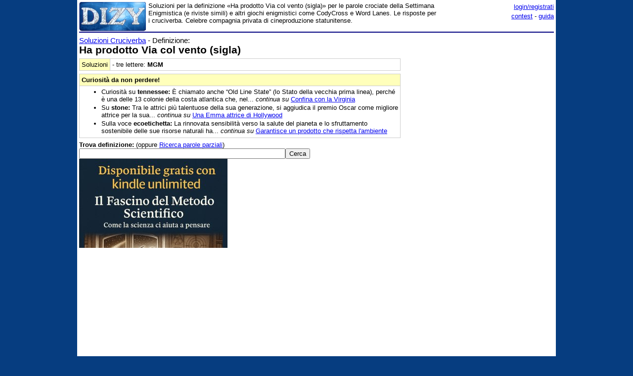

--- FILE ---
content_type: text/html;charset=utf-8
request_url: https://www.dizy.com/it/cruciverba/4508838785712128
body_size: 5915
content:

<!DOCTYPE html PUBLIC "-//W3C//DTD XHTML 1.0 Transitional//EN" "http://www.w3.org/TR/xhtml1/DTD/xhtml1-transitional.dtd"> 
<html xmlns="http://www.w3.org/1999/xhtml" dir="ltr" lang="it-IT"> 
<head>
<meta http-equiv="Content-Type" content="text/html; charset=UTF-8">
<title>Ha prodotto Via col vento (sigla) - Cruciverba</title>
<meta name="description" content="Soluzioni per la definizione «Ha prodotto Via col vento (sigla)» per le parole crociate della Settimana Enigmistica (e riviste simili) e altri giochi enigmistici come CodyCross e Word Lanes. Le risposte per i cruciverba. Celebre compagnia privata di cineproduzione statunitense.">
<link rel="canonical" href="https://www.dizy.com/it/cruciverba/4508838785712128">
<link href="/base.css" rel="stylesheet" type="text/css">
  <meta property="og:type" content="article" /> 
  <meta property="og:title" content="Ha prodotto Via col vento (sigla) - Cruciverba" /> 
  <meta property="og:image" content="" /> 
  <meta property="og:description" content="Soluzioni per la definizione «Ha prodotto Via col vento (sigla)» per le parole crociate della Settimana Enigmistica (e riviste simili) e altri giochi enigmistici come CodyCross e Word Lanes. Le risposte per i cruciverba. Celebre compagnia privata di cineproduzione statunitense." />

<script async src="https://securepubads.g.doubleclick.net/tag/js/gpt.js"></script>
<script>
  window.googletag = window.googletag || {cmd: []};
  googletag.cmd.push(function() {
    googletag.defineSlot('/1009190/Dizy_Gen_Top_300x250', [300, 250], 'div-gpt-ad-1647338464832-0').addService(googletag.pubads());
    googletag.defineSlot('/1009190/Dizy_Gen_Low2_300x250', [300, 250], 'div-gpt-ad-1647339061799-0').addService(googletag.pubads());
    googletag.pubads().enableSingleRequest();
    googletag.enableServices();
  });
</script>

<script async src="https://pagead2.googlesyndication.com/pagead/js/adsbygoogle.js?client=ca-pub-3141139295937589"
     crossorigin="anonymous"></script>

<meta name="viewport" content="width=device-width, initial-scale=1.0">
<!-- Takerate-->
<style>#rtbuzz_footerad,#rtbuzz_sticky{font-size:0;line-height:0}@media only screen and (max-width:970px){#rtbuzz_topmobile{min-height:300px}}@media only screen and (min-width:971px){#rtbuzz_insidepost{min-height:300px}}</style>

<script async type="text/javascript" src="//clickiocmp.com/t/consent_234656.js"></script>

<script>!function(){var M=document.createElement("div");M.className="azerion_privacy_privacy",M.style.position="fixed",M.style.padding="0",M.style.zIndex="9999",M.style.background="#f7f7f7",M.style.bottom="70px",M.style.left="0",M.style.boxSizing="border-box",M.style.fontFamily="Helvetica Neue,arial,sans-serif",M.style.fontWeight="400",M.style.fontSize="14px",M.style.lineHeight="14px",M.style["border-top-left-radius"]="3px",M.style["border-top-right-radius"]="3px",M.style["border-bottom-right-radius"]="3px",M.style["-webkit-border-top-left-radius"]="3px",M.style["-webkit-border-top-right-radius"]="3px",M.style["-webkit-border-bottom-right-radius"]="3px",M.style["-moz-border-radius-topleft"]="3px",M.style["-moz-border-radius-topright"]="3px",M.style["-moz-border-radius-bottomright"]="3px",M.style["writing-mode"]="tb-rl";var t=document.createElement("a");t.className="azerion_privacy_privacybutton",t.href="javascript:void(0)",t.onclick=function(){return void 0!==window.__lxG__consent__&&null!==window.__lxG__consent__.getState()&&window.__lxG__consent__.showConsent(),!1},t.style.padding="5px",t.style.display="block",t.style.textDecoration="none",t.style.color="#888",t.style.cursor="pointer",t.style.boxSizing="border-box",t.style.backgroundColor="transparent",M.appendChild(t);var w=document.createElement("img");w.className="azerion_privacy_privacyimg",w.src="[data-uri]",w.style.width="14px",w.style.height="14px",w.style.borderStyle="none",w.style.boxSizing="border-box",t.appendChild(w),t.innerHTML+="Privacy";var D=0;window.onscroll=function(){0==D&&(D++,document.body.appendChild(M))}}();</script>
<script src="https://adv.rtbuzz.net/w123717.js" async></script>
<script>window.RTBuzz=window.RTBuzz||{},window.RTBuzz.cmd=window.RTBuzz.cmd||[];</script>
<!-- /Takerate-->
</head>
<body>
<!-- Takerate sticky-->
<div id="rtbuzz_sticky"></div><script> window.RTBuzz.cmd.push("sticky");</script>
<!-- /Takerate -->
<!-- Global site tag (gtag.js) - Google Analytics -->
<script async src="https://www.googletagmanager.com/gtag/js?id=G-FZPXWHFY0E"></script>
<script>
  window.dataLayer = window.dataLayer || [];
  function gtag(){dataLayer.push(arguments);}
  gtag('js', new Date());

  gtag('config', 'G-FZPXWHFY0E');
  gtag('config', 'UA-19018137-8');
</script>

<div id="fb-root"></div>
<script>(function(d, s, id) {
  var js, fjs = d.getElementsByTagName(s)[0];
  if (d.getElementById(id)) return;
  js = d.createElement(s); js.id = id;
  js.src = "//connect.facebook.net/it_IT/sdk.js#xfbml=1&version=v2.8&appId=153271564764763";
  fjs.parentNode.insertBefore(js, fjs);
}(document, 'script', 'facebook-jssdk'));</script>
<div id="container">
<span style="float:left;width:135px;padding-right:5px;">
	<a href="/"><img border="0" src="/images/logomini.jpg" width=135px height=59px alt="Dizy - dizionario"></a>
</span>
<span style="float:right;width:234px;">
    <p style="text-align:right;margin:0;line-height:150%;"><a href="/login?backlink=%2Fit%2Fcruciverba%2F4508838785712128">login/registrati</a><br><a href="/it/foto/">contest</a> - <a href="/it/guida">guida</a></p>
</span>
<span style="overflow:hidden;">
	<div>Soluzioni per la definizione «Ha prodotto Via col vento (sigla)» per le parole crociate della Settimana Enigmistica (e riviste simili) e altri giochi enigmistici come CodyCross e Word Lanes. Le risposte per i cruciverba. Celebre compagnia privata di cineproduzione statunitense.</div>
</span>
<br style="clear:both;line-height:0.1;">
  
<hr color="#000080" style="margin-top:1px">

<span style="float:left;max-width:650px;">
 <div><div style="font-size: 15px;"><a href="/it/cruciverba/">Soluzioni Cruciverba</a> - Definizione:</div><h1>Ha prodotto Via col vento (sigla)</h1><table width="100%" cellpadding=4 cellspacing=0 class=sezione border=1 ><tr><td class=sezionesub width=20px>Soluzioni</td><td valign=top><span data-nosnippet>- tre lettere: <b>MGM</b></span></td></tr></table><table width="100%" cellpadding=4 cellspacing=0 class=sezione border=1 ><tr><td class=sezionesub><b>Curiosità da non perdere!</b></td></tr><tr><td valign=top><ul><li style="margin-bottom:2px">Curiosità su <b>tennessee:</b> È chiamato anche “Old Line State” (lo Stato della vecchia prima linea), perché è una delle 13 colonie della costa atlantica che, nel... <i>continua su</i> <a href="/it/cruciverba/5681833465610240">Confina con la Virginia</a></li><li style="margin-bottom:2px">Su <b>stone:</b> Tra le attrici più talentuose della sua generazione, si aggiudica il premio Oscar come migliore attrice per la sua... <i>continua su</i> <a href="/it/cruciverba/6423091472498688">Una Emma attrice di Hollywood</a></li><li style="margin-bottom:2px">Sulla voce <b>ecoetichetta:</b> La rinnovata sensibilità verso la salute del pianeta e lo sfruttamento sostenibile delle sue risorse naturali ha... <i>continua su</i> <a href="/it/cruciverba/4855985209081856">Garantisce un prodotto che rispetta l'ambiente</a></li></ul></td></tr></table><br style="line-height:0.5"><form method="GET" action="/it/cruciverba/"><b>Trova definizione:</b> (oppure <a href="/it/cerca">Ricerca parole parziali</a>)<br><input type="text" name="q" size="50" value="" class="riduci"><input type="submit" value="Cerca"></form><a href="https://amzn.to/4jRls6d" target=_blank><img src="/images/ads/metodo.jpg"></a><p class=small></p><!-- Dizy.com-->
<!-- insidepost-->
<div id="rtbuzz_insidepost"></div><script> window.RTBuzz.cmd.push("insidepost");</script>
<!-- topmobile-->
<div id="rtbuzz_topmobile"></div><script> window.RTBuzz.cmd.push("topmobile");</script>
<br>Altre definizioni per la risposta <b><span data-nosnippet>mgm</span></b>: <a href="/it/cruciverba/6044736669089792">Storica major cinematografica (sigla)</a>, <a href="/it/cruciverba/6579649561493504">Casa cinematografica statunitense</a>, <a href="/it/cruciverba/5943130542833664">Casa cinematografica USA</a><br><br>Definizioni che puoi trovare nei cruciverba e che contengono la parola <b>prodotto</b>: <a href="/it/cruciverba/4739676379545600">Il prodotto negli estintori</a>; Prodotto caseario; Un prodotto per la pulizia di bagno e cucina; Così viene definito un prodotto che non inquina; Salario in base a quanto prodotto. »» <a href="/it/voce/prodotto/sinonimi">Sinonimi di prodotto</a> (frutto, merce, bene, articolo, produzione, manufatto, conseguenza, ...).<br><br>Parole crociate con il termine <b>sigla</b>: <a href="/it/cruciverba/4523022083686400">Un server per la condivisione dei dati (sigla)</a>; Un acido della vita (sigla); Si interessa di turismo (sigla); Governa il trasporto aereo (sigla); La città con la sigla CE; Rete locale di computer (sigla). <br><br>Con il vocabolo <b>vento</b>: <a href="/it/cruciverba/4715960513331200">Il vento che spira da sud</a>; Fu Rhett Butler in Via col vento; Vento di ponente; Vento fresco che soffia da nord-est; Le quattro sorelle protagoniste di Canne al vento; Li alimenta il vento; Il vento che rapì Psiche e la portò da Amore. <br><br><i>Temi e categorie:</i> cinema, usa.<br><i>Parole associate:</i> famoso, uniti, popolare, florida, statunitense, nome, film, statunitensi, robert, cast, regista, york, centro, attrice, attore, città e stati.<p class=small></p>Soluzioni per risolvere le seguenti domande nelle <b>parole crociate</b>: <ul style="line-height:150%;"><li><a href="/it/cruciverba/5826960222322688">L'emoglobina (simbolo)</a> (chimica)</li><li><a href="/it/cruciverba/6547697258201088">Un decimo di ten</a> (numeri, inglese)</li><li><a href="/it/cruciverba/4650128764567552">Codice d'accesso - cruciverba</a></li><li><a href="/it/cruciverba/5696962819784704">Musicò Il maestro di ballo</a> (musica)</li><li><a href="/it/cruciverba/5306187569168384">Soluzione per: Apparato boccale dei lepidotteri</a> (Apparato boccale succhiatore, che, a riposo, è avvolto a spirale.)</li><li><a href="/it/cruciverba/6664296761917440">Bizzarri e geniali</a></li><li><a href="/it/cruciverba/5541368276189184">L'uccello estinto simbolo dell'isola di Mauritius</a> (animali, uccelli, africa, colombiformi, mauritius)</li></ul><table width="100%" cellpadding=4 cellspacing=0 class=sezione border=1 ><tr><td class=sezionetitolo>Navigazione</td></tr><tr><td valign=top>Voci vicine nel dizionario: <a href="/it/voce/mezzosoprano">mezzosoprano</a>, <a href="/it/voce/mezzotondo">mezzotondo</a>, <a href="/it/voce/mezzucci">mezzucci</a>, <a href="/it/voce/mezzuccio">mezzuccio</a> « <b>mgm</b> » <a href="/it/voce/mhmm">mhmm</a>, <a href="/it/voce/mi">mi</a>, <a href="/it/voce/mia">mia</a>, <a href="/it/voce/miagola">miagola</a></td></tr><tr><td valign=top>Informazioni utili che puoi trovare sul sito: <a href="/it/voce/prodotto/frasi">Frasi con prodotto</a>, <a href="/it/voce/sigla/frasi">Frasi con sigla</a>, <a href="/it/voce/produrre/verbo">Coniugazione di produrre</a>, <a href="/it/cruciverba/len/3">Soluzioni con tre lettere</a></td></tr></table><p class=small></p></div>
</span>
<span style="float:right;width:300px;">
 	
    <div class="nascondi">
<script async src="https://pagead2.googlesyndication.com/pagead/js/adsbygoogle.js?client=ca-pub-3141139295937589"
     crossorigin="anonymous"></script>
<!-- Dizy_RightAuto -->
<ins class="adsbygoogle"
     style="display:block"
     data-ad-client="ca-pub-3141139295937589"
     data-ad-slot="8992604251"
     data-ad-format="auto"
     data-full-width-responsive="true"></ins>
<script>
     (adsbygoogle = window.adsbygoogle || []).push({});
</script>
</div>
   	<p class=small><!-- /1009190/Dizy_Gen_Low2_300x250 --><div id='div-gpt-ad-1647339061799-0' style='min-width: 300px; min-height: 250px;'>  <script>    googletag.cmd.push(function() { googletag.display('div-gpt-ad-1647339061799-0'); });  </script></div>
</span>
<br style="clear:both;">
<script async src="https://pagead2.googlesyndication.com/pagead/js/adsbygoogle.js?client=ca-pub-3141139295937589"
     crossorigin="anonymous"></script>
<!-- Dizy_Bottom -->
<ins class="adsbygoogle"
     style="display:block"
     data-ad-client="ca-pub-3141139295937589"
     data-ad-slot="4501723392"
     data-ad-format="auto"
     data-full-width-responsive="true"></ins>
<script>
     (adsbygoogle = window.adsbygoogle || []).push({});
</script>
<table border="0" width="100%" cellspacing="2" bgcolor="#DAF5FC" >
  <caption>&nbsp;</caption>
  <tr>
    <td width="40%"><b><a href="/">Dizy</a>
      © 2013 - 2026 <a href="http://www.prometheo.it/">Prometheo</a></b>
     </td>    
    <td width="40%" align="right"><a href="/it/note/privacy">Informativa Privacy</a> - 
    	<a href="/it/note/avvertenze">Avvertenze</a>
    </td>
  </tr>
</table>

</div>
</body>
</html>

--- FILE ---
content_type: text/html; charset=utf-8
request_url: https://www.google.com/recaptcha/api2/aframe
body_size: 266
content:
<!DOCTYPE HTML><html><head><meta http-equiv="content-type" content="text/html; charset=UTF-8"></head><body><script nonce="whkGIc2oUJ6h1T4rjHgorA">/** Anti-fraud and anti-abuse applications only. See google.com/recaptcha */ try{var clients={'sodar':'https://pagead2.googlesyndication.com/pagead/sodar?'};window.addEventListener("message",function(a){try{if(a.source===window.parent){var b=JSON.parse(a.data);var c=clients[b['id']];if(c){var d=document.createElement('img');d.src=c+b['params']+'&rc='+(localStorage.getItem("rc::a")?sessionStorage.getItem("rc::b"):"");window.document.body.appendChild(d);sessionStorage.setItem("rc::e",parseInt(sessionStorage.getItem("rc::e")||0)+1);localStorage.setItem("rc::h",'1768594435465');}}}catch(b){}});window.parent.postMessage("_grecaptcha_ready", "*");}catch(b){}</script></body></html>